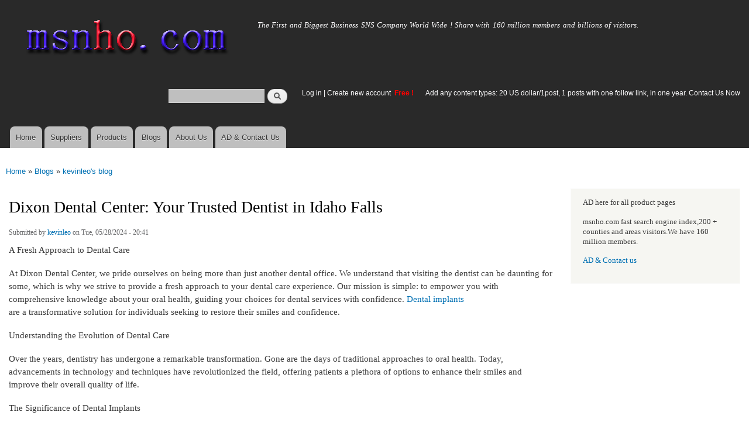

--- FILE ---
content_type: text/html; charset=utf-8
request_url: http://www.msnho.com/blog/dixon-dental-center-your-trusted-dentist-idaho-falls
body_size: 7583
content:
<!DOCTYPE html>
<html lang="en" dir="ltr"

  xmlns:content="http://purl.org/rss/1.0/modules/content/"
  xmlns:dc="http://purl.org/dc/terms/"
  xmlns:foaf="http://xmlns.com/foaf/0.1/"
  xmlns:og="http://ogp.me/ns#"
  xmlns:rdfs="http://www.w3.org/2000/01/rdf-schema#"
  xmlns:sioc="http://rdfs.org/sioc/ns#"
  xmlns:sioct="http://rdfs.org/sioc/types#"
  xmlns:skos="http://www.w3.org/2004/02/skos/core#"
  xmlns:xsd="http://www.w3.org/2001/XMLSchema#">

<head>
  <meta http-equiv="Content-Type" content="text/html; charset=utf-8" />
<link rel="shortcut icon" href="http://www.msnho.com/misc/favicon.ico" type="image/vnd.microsoft.icon" />
<meta name="description" content="Dixon Dental Center: Your Trusted Dentist in Idaho Falls,A Fresh Approach to Dental Care At Dixon Dental Center, we pride ourselves on being more than just another dental office. We understand that visiting the dentist can be daunting for some, which is why we strive to provide a fresh approach to your dental care experience. Our mission is simple: to empower you with" />
<meta name="abstract" content="Dixon Dental Center: Your Trusted Dentist in Idaho Falls on Msnho,find Dixon Dental Center: Your Trusted Dentist in Idaho Falls share and enjoy SNS B2B ,it&#039;s free to join Msnho now..." />
<meta name="keywords" content="Dixon Dental Center: Your Trusted Dentist in Idaho Falls" />
<meta name="generator" content="msnho (http://msnho.com)" />
<link rel="canonical" href="http://www.msnho.com/blog/dixon-dental-center-your-trusted-dentist-idaho-falls" />
<link rel="shortlink" href="http://www.msnho.com/node/1041131" />
    <meta http-equiv="X-UA-Compatible" content="IE=edge,chrome=1">
    <meta name="MobileOptimized" content="width" />
    <meta name="HandheldFriendly" content="true" />
    <meta name="viewport" content="width=device-width, initial-scale=1.0" />
    <meta http-equiv="cleartype" content="on" />
  <title>Dixon Dental Center: Your Trusted Dentist in Idaho Falls | Msnho!</title>
  <link type="text/css" rel="stylesheet" href="http://www.msnho.com/sites/default/files//css/css_xE-rWrJf-fncB6ztZfd2huxqgxu4WO-qwma6Xer30m4.css" media="all" />
<link type="text/css" rel="stylesheet" href="http://www.msnho.com/sites/default/files//css/css_Vn_p7xhZmS8yWWx26P0Cc7Tm0GG2K1gLWEoVrhw5xxg.css" media="all" />
<link type="text/css" rel="stylesheet" href="http://www.msnho.com/sites/default/files//css/css_n51jNCJPwIxgyQ736YMY4RcQ87s51Jg469fSOba1qaY.css" media="all" />
<link type="text/css" rel="stylesheet" href="http://www.msnho.com/sites/default/files//css/css_PpDd9uf2zuCTHRPCt2k-ey1dmKx9Ferm_pGFBqFMqt0.css" media="all" />
<link type="text/css" rel="stylesheet" href="http://www.msnho.com/sites/default/files//css/css_2THG1eGiBIizsWFeexsNe1iDifJ00QRS9uSd03rY9co.css" media="print" />
  <script type="text/javascript" src="http://www.msnho.com/sites/default/files//js/js_jGYPPrLMgRRCTP1S1If-DQOyMuPVlNr2HJXaycNZ5h0.js"></script>
<script type="text/javascript" src="http://www.msnho.com/sites/default/files//js/js_JI1rAFrBN7qeyFT2IeycjkULCJCPz83PXkKj1B6dYeQ.js"></script>
<script type="text/javascript">
<!--//--><![CDATA[//><!--
jQuery.extend(msnho.settings, {"basePath":"\/","pathPrefix":"","ajaxPageState":{"theme":"autofit","theme_token":"M2Alwx9I0dPfM5RFQSe5S0w8euwU_gMPMpnpjjmSK0k","js":{"misc\/jquery.js":1,"misc\/jquery-extend-3.4.0.js":1,"misc\/jquery-html-prefilter-3.5.0-backport.js":1,"misc\/jquery.once.js":1,"misc\/msnho.js":1,"themes\/autofit\/js\/collapsible-menu.js":1},"css":{"modules\/system\/system.base.css":1,"modules\/system\/system.menus.css":1,"modules\/system\/system.messages.css":1,"modules\/system\/system.theme.css":1,"modules\/comment\/comment.css":1,"modules\/field\/theme\/field.css":1,"modules\/node\/node.css":1,"modules\/search\/search.css":1,"modules\/user\/user.css":1,"modules\/ctools\/css\/ctools.css":1,"themes\/autofit\/css\/layout.css":1,"themes\/autofit\/css\/style.css":1,"themes\/autofit\/css\/colors.css":1,"themes\/autofit\/css\/print.css":1}},"urlIsAjaxTrusted":{"\/blog\/dixon-dental-center-your-trusted-dentist-idaho-falls":true}});
//--><!]]>
</script>
  <!--[if (gte IE 6)&(lte IE 8)]>
    <script src="/themes/autofit/js/selectivizr-min.js"></script>
  <![endif]-->
  <!--[if lt IE 9]>
    <script src="/themes/autofit/js/html5-respond.js"></script>
  <![endif]-->
</head>
<body class="html not-front not-logged-in one-sidebar sidebar-second page-node page-node- page-node-1041131 node-type-blog footer-columns" >
  <div id="skip-link">
    <a href="#main-content" class="element-invisible element-focusable">Skip to main content</a>
  </div>
    <div id="page-wrapper"><div id="page">

  <header id="header" role="banner" class="without-secondary-menu"><div class="section clearfix">
        
    
          <a href="/" title="Home" rel="home" id="logo">
        <img src="http://www.msnho.com/sites/default/files//color/autofit-895abf4c/logo.png" alt="Home" />
      </a>
    
          <div id="name-and-slogan">

                              <div id="site-name" class="element-invisible">
              <strong>
                <a href="/" title="Home" rel="home"><span>msnho.com</span></a>
              </strong>
            </div>
                  
                  <div id="site-slogan">
            The First and Biggest Business SNS Company World Wide ! Share with 160 million members and billions of visitors.          </div>
        
      </div> <!-- /#name-and-slogan -->
    
      <div class="region region-header">
    <div id="block-search-form" class="block block-search">

    
  <div class="content">
    <form action="/blog/dixon-dental-center-your-trusted-dentist-idaho-falls" method="post" id="search-block-form" accept-charset="UTF-8"><div><div class="container-inline">
      <h2 class="element-invisible">Search form</h2>
    <div class="form-item form-type-textfield form-item-search-block-form">
  <label class="element-invisible" for="edit-search-block-form--2">Search </label>
 <input title="Enter the terms you wish to search for." type="text" id="edit-search-block-form--2" name="search_block_form" value="" size="15" maxlength="128" class="form-text" />
</div>
<div class="form-actions form-wrapper" id="edit-actions"><input type="submit" id="edit-submit" name="op" value="Search" class="form-submit" /></div><input type="hidden" name="form_build_id" value="form-WCWCYypIoqsvTyvJeCQJ6MD3xxMyIbqGI5Ghy7Jl-PI" />
<input type="hidden" name="form_id" value="search_block_form" />
</div>
</div></form>  </div>
</div>
<div id="block-block-5" class="block block-block">

    <h2 class="element-invisible">login link</h2>
  
  <div class="content">
    <p><a href="https://msnho.com/user">Log in</a> | <a href="https://msnho.com/user/register">Create new account </a> <strong><span style="color:rgb(255, 0, 0)">Free !</span></strong></p>
  </div>
</div>
<div id="block-block-25" class="block block-block">

    
  <div class="content">
    <p><a href="https://msnho.com/ad-contact-us" target="_blank">Add any content types: 20 US dollar/1post, 1 posts with one follow link, in one year. Contact Us Now</a></p>
  </div>
</div>
  </div>

          <nav id="main-menu" role="navigation" class="navigation">
        <h2 class="element-invisible">Main menu</h2><ul id="main-menu-links" class="links clearfix"><li class="menu-218 first"><a href="/" title="">Home</a></li>
<li class="menu-348"><a href="/suppliers" title="global suppliers,manufacturers,post suppliers info contact to our AD department">Suppliers</a></li>
<li class="menu-349"><a href="/products" title="Products,if need post product, contact to our AD department">Products</a></li>
<li class="menu-350"><a href="/blog" title="Blogs for suppliers and buyers">Blogs</a></li>
<li class="menu-353"><a href="/about-us" title="About us">About Us</a></li>
<li class="menu-354 last"><a href="/ad-contact-us" title="Contact us">AD &amp; Contact Us</a></li>
</ul>      </nav> <!-- /#main-menu -->
      </div></header> <!-- /.section, /#header -->

  
  
  <div id="main-wrapper" class="clearfix"><div id="main" role="main" class="clearfix">

    <h2 class="element-invisible">You are here</h2><div class="breadcrumb"><a href="/">Home</a> » <a href="/blog">Blogs</a> » <a href="/blogs/kevinleo">kevinleo&#039;s blog</a></div>
    <div id="content" class="column"><div class="section">
            <a id="main-content"></a>
                    <h1 class="title" id="page-title">
          Dixon Dental Center: Your Trusted Dentist in Idaho Falls        </h1>
                          <div class="tabs">
                  </div>
                          <div class="region region-content">
    <div id="block-system-main" class="block block-system">

    
  <div class="content">
    <article id="node-1041131" class="node node-blog node-promoted node-full clearfix" about="/blog/dixon-dental-center-your-trusted-dentist-idaho-falls" typeof="sioc:Post sioct:BlogPost" role="article">

      <span property="dc:title" content="Dixon Dental Center: Your Trusted Dentist in Idaho Falls" class="rdf-meta element-hidden"></span><span property="sioc:num_replies" content="0" datatype="xsd:integer" class="rdf-meta element-hidden"></span>
      <footer class="meta submitted">
            <span property="dc:date dc:created" content="2024-05-28T20:41:15+14:00" datatype="xsd:dateTime" rel="sioc:has_creator">Submitted by <a href="/users/kevinleo" title="View user profile." class="username" xml:lang="" about="/users/kevinleo" typeof="sioc:UserAccount" property="foaf:name" datatype="">kevinleo</a> on Tue, 05/28/2024 - 20:41</span>    </footer>
  
  <div class="content clearfix">
    <div class="field field-name-body field-type-text-with-summary field-label-hidden"><div class="field-items"><div class="field-item even" property="content:encoded"><p>A Fresh Approach to Dental Care</p>
<p>At Dixon Dental Center, we pride ourselves on being more than just another dental office. We understand that visiting the dentist can be daunting for some, which is why we strive to provide a fresh approach to your dental care experience. Our mission is simple: to empower you with comprehensive knowledge about your oral health, guiding your choices for dental services with confidence. <a href="https://dixondentalcenter.com/services/dental-implants/">Dental implants</a><br />
are a transformative solution for individuals seeking to restore their smiles and confidence.</p>
<p>Understanding the Evolution of Dental Care</p>
<p>Over the years, dentistry has undergone a remarkable transformation. Gone are the days of traditional approaches to oral health. Today, advancements in technology and techniques have revolutionized the field, offering patients a plethora of options to enhance their smiles and improve their overall quality of life.</p>
<p>The Significance of Dental Implants</p>
<p>Among these innovations, dental implants have emerged as a game-changer in restorative dentistry. Unlike traditional dentures or bridges, which merely sit on the gums or rely on adjacent teeth for support, dental implants are surgically placed into the jawbone, mimicking the natural structure of a tooth root. This not only provides unmatched stability but also helps preserve the integrity of the surrounding bone.</p>
<p>Why Choose Dixon Dental Center for Your Dental Implant Needs?</p>
<p>At Dixon Dental Center, we pride ourselves on being at the forefront of dental implant technology. Our team of skilled professionals combines expertise with compassion, ensuring that each patient receives personalized care tailored to their unique needs and preferences.</p>
<p>Comprehensive Consultations</p>
<p>Your journey toward dental implants begins with a thorough consultation at Dixon Dental Center. During this visit, our experienced dentists will evaluate your oral health, discuss your treatment goals, and address any concerns you may have. We believe in transparency and will provide you with all the information you need to make an educated decision about your dental care.</p>
<p>State-of-the-Art Facilities</p>
<p>Our commitment to excellence extends beyond our clinical expertise. At Dixon Dental Center, we've invested in state-of-the-art facilities equipped with the latest dental technology. From digital imaging systems to advanced surgical instruments, we leverage cutting-edge tools to ensure precision, efficiency, and comfort throughout your implant journey.</p>
<p>The Dixon Dental Difference: Beyond Implants</p>
<p>While dental implants may be the focus of your visit, our dedication to your oral health extends far beyond restoration. At Dixon Dental Center, we prioritize preventive care, education, and ongoing support to help you maintain a healthy and beautiful smile for years to come.</p>
<p>Comprehensive Oral Exams<br />
Routine dental visits are essential for detecting and addressing potential issues before they escalate into larger problems. At Dixon Dental Center, we perform comprehensive oral exams to assess your overall dental health, identify any underlying issues, and develop proactive treatment plans to preserve your smile.</p>
<p>Educational Resources<br />
We believe that knowledge is power when it comes to oral health. That's why we provide our patients with access to a wealth of educational resources, including articles, videos, and personalized guidance from our team of experts. Empowered with information, you'll be better equipped to make informed decisions about your dental care.</p>
<p>Exploring the Benefits of Dental Implants<br />
Enhanced Stability and Functionality<br />
One of the primary benefits of dental implants is their exceptional stability and functionality. Unlike traditional dentures, which can shift or slip out of place, implants are securely anchored in the jawbone, providing a stable foundation for chewing and speaking with confidence. This stability allows patients to enjoy their favorite foods without restrictions, enhancing their overall quality of life.</p>
<p>Natural Look and Feel<br />
Another advantage of dental implants is their natural look and feel. Because implants are surgically embedded into the jawbone, they closely mimic the structure of natural teeth. This seamless integration not only improves aesthetics but also enhances comfort and self-confidence. With dental implants, patients can smile, laugh, and interact with others without worrying about their prosthetic teeth.</p>
<p>Preservation of Jawbone Health<br />
One of the lesser-known benefits of dental implants is their ability to preserve jawbone health. When a tooth is lost, the underlying bone may begin to deteriorate over time due to lack of stimulation. Dental implants help prevent this bone loss by stimulating the surrounding tissue, thereby maintaining the integrity of the jawbone and facial structure.</p>
<p>Long-Term Durability<br />
Dental implants are designed to be a long-term solution for tooth loss. With proper care and maintenance, implants can last a lifetime, making them a cost-effective investment in your oral health. Unlike traditional dentures or bridges, which may need to be replaced periodically, dental implants provide a permanent solution that eliminates the need for frequent adjustments or replacements.</p>
<p>Improved Oral Health<br />
In addition to restoring missing teeth, dental implants can have a positive impact on overall oral health. By filling in gaps and preventing neighboring teeth from shifting out of alignment, implants help maintain proper bite alignment and oral function. This, in turn, reduces the risk of issues such as TMJ disorders, gum disease, and premature wear on remaining teeth.</p>
<p>Conclusion: Embracing the Future of Dental Care</p>
<p>In conclusion, dental implants represent a significant advancement in modern dentistry, offering patients a reliable and long-lasting solution for tooth loss. At Dixon Dental Center, we are proud to offer state-of-the-art implant services to help our patients achieve healthy, beautiful smiles that last a lifetime. Whether you're missing a single tooth or in need of a full-mouth restoration, we invite you to discover the transformative benefits of dental implants at Dixon Dental Center.</p>
</div></div></div>  </div>

      <div class="link-wrapper">
      <ul class="links inline"><li class="blog_usernames_blog first last"><a href="/blogs/kevinleo" title="Read kevinleo&#039;s latest blog entries.">kevinleo&#039;s blog</a></li>
</ul>    </div>
  
  
</article>
  </div>
</div>
  </div>
      
    </div></div> <!-- /.section, /#content -->

        
          <div id="sidebar-second" class="column sidebar"><div class="section">
          <div class="region region-sidebar-second">
    <div id="block-block-21" class="block block-block">

    
  <div class="content">
    <p>AD here for all product pages</p>
<p>msnho.com fast search engine index,200 + counties and areas visitors.We have 160 million members.</p>
<p><a href="/ad-contact-us" target="_blank">AD &amp; Contact us</a></p>
  </div>
</div>
  </div>
      </div></div> <!-- /.section, /#sidebar-second -->
    
  </div></div> <!-- /#main, /#main-wrapper -->

  
  <div id="footer-wrapper"><div class="section">

          <div id="footer-columns" class="clearfix">
          <div class="region region-footer-firstcolumn">
    <div id="block-suppliers-recent" class="block block-suppliers">

    <h2>Recent suppliers posts</h2>
  
  <div class="content">
    <div class="item-list"><ul><li class="first"><a href="/suppliers/pousada-descanso-do-rei">Pousada descanso do Rei</a></li>
<li><a href="/suppliers/jiangsu-jiqing-pipe-group-co-ltd-1">Jiangsu Jiqing Pipe Group Co., LTD.</a></li>
<li><a href="/suppliers/jiangsu-jiqing-pipe-group-co-ltd-0">Jiangsu Jiqing Pipe Group Co., LTD.</a></li>
<li><a href="/suppliers/jiangsu-jiqing-pipe-group-co-ltd">Jiangsu Jiqing Pipe Group Co., LTD.</a></li>
<li><a href="/suppliers/repskickscom">repskickscom</a></li>
<li><a href="/suppliers/furnaceguys-heating-air-conditioning">Furnaceguys Heating &amp; Air Conditioning</a></li>
<li><a href="/suppliers/alukovinylcom">alukovinylcom</a></li>
<li><a href="/suppliers/sassy-infotech-%E2%80%93-best-ecommerce-web-app-development-company-surat">Sassy Infotech – Best Ecommerce &amp; Web App Development Company in Surat</a></li>
<li><a href="/suppliers/ezeefit">ezeefit</a></li>
<li class="last"><a href="/suppliers/tongen-wigs">Tongen Wigs</a></li>
</ul></div><div class="more-link"><a href="/suppliers" title="Read the latest suppliers entries.">More</a></div>  </div>
</div>
  </div>
          <div class="region region-footer-secondcolumn">
    <div id="block-products-recent" class="block block-products">

    <h2>Recent products posts</h2>
  
  <div class="content">
    <div class="item-list"><ul><li class="first"><a href="/products/wholesale-pph-pipe-1">PPH Pipe</a></li>
<li><a href="/products/wholesale-pph-pipe-0">PPH Pipe</a></li>
<li><a href="/products/wholesale-pph-pipe">PPH Pipe</a></li>
<li><a href="/products/wholesale-builders-and-developers-bangalore">Builders and Developers in Bangalore</a></li>
<li><a href="/products/wholesale-4in1-aloevera-neem-facial-hair-removal-wax-powder-mask">4-in-1 Aloevera &amp; Neem Facial Hair Removal Wax Powder Mask</a></li>
<li><a href="/products/wholesale-where-order-myhep-all-tablet-discounted-price">From where to order Myhep all tablet in discounted price?</a></li>
<li><a href="/products/wholesale-best-ecommerce-website-development-company-surat">Best Ecommerce Website Development Company in Surat</a></li>
<li><a href="/products/wholesale-4in1-turmeric-bikini-hair-removal-wax-powder-mask">4-in-1 Turmeric Bikini Hair Removal Wax Powder Mask</a></li>
<li><a href="/products/wholesale-4in1-chocolate-bikini-hair-removal-wax-powder-mask">4-in-1 Chocolate Bikini Hair Removal Wax Powder Mask</a></li>
<li class="last"><a href="/products/wholesale-fortinet-nse8811-exam-dumps-jan-2026-pdf-test-engine">FORTINET NSE8_811 Exam Dumps [Jan 2026] | PDF + Test Engine</a></li>
</ul></div><div class="more-link"><a href="/products" title="Read the latest products entries.">More</a></div>  </div>
</div>
  </div>
          <div class="region region-footer-thirdcolumn">
    <div id="block-blog-recent" class="block block-blog">

    <h2>Recent blog posts</h2>
  
  <div class="content">
    <div class="item-list"><ul><li class="first"><a href="/blog/lets-play-street-fighter-city-brawl">Let&#039;s play street fighter with City Brawl</a></li>
<li><a href="/blog/mmoexp-%E2%80%93-inside-redesign-chrono-odyssey%E2%80%99s-road-better-mmo">MMOexp – Inside the Redesign: Chrono Odyssey’s Road to a Better MMO</a></li>
<li><a href="/blog/mmoexp-monopoly-go-blend-strategy-negotiation-and-little-bit-luck">MMOexp Monopoly Go is a blend of strategy, negotiation, and a little bit of luck</a></li>
<li><a href="/blog/activemed-integrative-health-center-integrative-healthcare-clinic-serving">ActiveMed Integrative Health Center is an integrative healthcare clinic serving</a></li>
<li><a href="/blog/transforming-your-living-spaces-innovative-solutions-modern-homes">Transforming Your Living Spaces: Innovative Solutions for Modern Homes</a></li>
<li><a href="/blog/when-should-you-call-level-2-electrician-bankstown">When Should You Call for a Level 2 Electrician in Bankstown?</a></li>
<li><a href="/blog/stansberry-research">Stansberry Research </a></li>
<li><a href="/blog/skilled-expertise-best-urologist-chamarajpet">Skilled expertise Best Urologist in chamarajpet</a></li>
<li><a href="/blog/brenda-devlin-palm-desert-real-estate-agent">Brenda Devlin is a Palm Desert real estate agent.</a></li>
<li class="last"><a href="/blog/amityfin">amityFin</a></li>
</ul></div><div class="more-link"><a href="/blog" title="Read the latest blog entries.">More</a></div>  </div>
</div>
  </div>
              </div> <!-- /#footer-columns -->
    
          <footer id="footer" role="contentinfo" class="clearfix">
          <div class="region region-footer">
    <div id="block-system-powered-by" class="block block-system">

    
  <div class="content">
    <span>Powered by <a href="http://www.msnho.com">msnho.com system</a></span>  </div>
</div>
  </div>
      </footer> <!-- /#footer -->
    
  </div></div> <!-- /.section, /#footer-wrapper -->

</div></div> <!-- /#page, /#page-wrapper -->
  </body>
</html>
